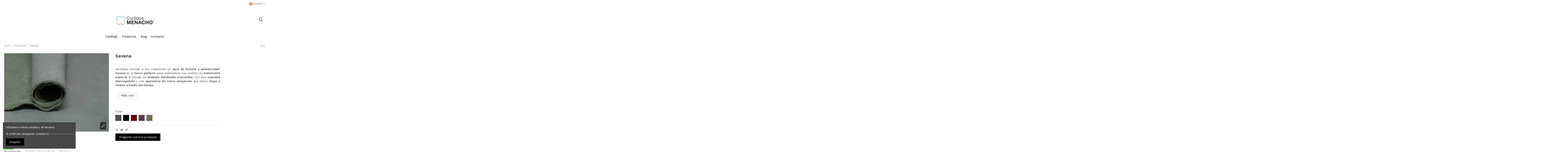

--- FILE ---
content_type: text/html; charset=utf-8
request_url: https://curtidosmenacho.com/es/productos/72-761-savana.html
body_size: 17627
content:
<!doctype html>
<html lang="es">

<head>
    
        
  <meta charset="utf-8">


  <meta http-equiv="x-ua-compatible" content="ie=edge">



<!-- Facebook Pixel Code -->
<script>
!function(f,b,e,v,n,t,s)
{if(f.fbq)return;n=f.fbq=function(){n.callMethod?
n.callMethod.apply(n,arguments):n.queue.push(arguments)};
if(!f._fbq)f._fbq=n;n.push=n;n.loaded=!0;n.version='2.0';
n.queue=[];t=b.createElement(e);t.async=!0;
t.src=v;s=b.getElementsByTagName(e)[0];
s.parentNode.insertBefore(t,s)}(window,document,'script',
'https://connect.facebook.net/en_US/fbevents.js');
 fbq('init', '189194206456575'); 
fbq('track', 'PageView');
</script>
<noscript>
 <img height="1" width="1" 
src="https://www.facebook.com/tr?id=189194206456575&ev=PageView
&noscript=1"/>
</noscript>
<!-- End Facebook Pixel Code -->


<meta name="facebook-domain-verification" content="etjjnivdo7nsck2b5ltu26w6edbcle" />






    <link rel="canonical" href="https://curtidosmenacho.com/es/productos/72-761-savana.html">

  <title>【 Cuero Savana 】▷ Compra Cuero envejecido</title>
  <meta name="description" content="lll➤ Cuero envejecido Savana, la piel de Ubrique con acabado bombeado y suavidad inigualable. ¡Dale un toque vintage a tus creaciones! Compra ahora. ✅">
  <meta name="keywords" content="">
    
    
  
  
  <!-- Google tag (gtag.js) -->
<script async src="https://www.googletagmanager.com/gtag/js?id=G-NXNC3VSF5S"></script>
<script>
  window.dataLayer = window.dataLayer || [];
  function gtag(){dataLayer.push(arguments);}
  gtag('js', new Date());

  gtag('config', 'G-NXNC3VSF5S');
</script>
  
  
 
<!-- Pinterest Tag -->
<script>
!function(e){if(!window.pintrk){window.pintrk = function () {
window.pintrk.queue.push(Array.prototype.slice.call(arguments))};var
  n=window.pintrk;n.queue=[],n.version="3.0";var
  t=document.createElement("script");t.async=!0,t.src=e;var
  r=document.getElementsByTagName("script")[0];
  r.parentNode.insertBefore(t,r)}}("https://s.pinimg.com/ct/core.js");
pintrk('load', '2612632766397', {em: '<user_email_address>'});
pintrk('page');
</script>
<noscript>
<img height="1" width="1" style="display:none;" alt=""
  src="https://ct.pinterest.com/v3/?event=init&tid=2612632766397&pd[em]=<hashed_email_address>&noscript=1" />
</noscript>
<!-- end Pinterest Tag -->


   



    <meta property="og:type" content="product">
    <meta property="og:url" content="https://curtidosmenacho.com/es/productos/72-761-savana.html">
    <meta property="og:title" content="【 Cuero Savana 】▷ Compra Cuero envejecido">
    <meta property="og:site_name" content="Curtidos Menacho">
    <meta property="og:description" content="lll➤ Cuero envejecido Savana, la piel de Ubrique con acabado bombeado y suavidad inigualable. ¡Dale un toque vintage a tus creaciones! Compra ahora. ✅">
    <meta property="og:image" content="https://curtidosmenacho.com/1514-thickbox_default/savana.jpg">





  


		    	<link rel="alternate" hreflang="fr" href="https://curtidosmenacho.com/fr/productos/72-savana.html" />
    	    	<link rel="alternate" hreflang="gb" href="https://curtidosmenacho.com/gb/productos/72-savana.html" />
    


      <meta name="viewport" content="initial-scale=1,user-scalable=no,maximum-scale=1,width=device-width">
  




  <link rel="icon" type="image/vnd.microsoft.icon" href="/img/favicon.ico?1562016476">
  <link rel="shortcut icon" type="image/x-icon" href="/img/favicon.ico?1562016476">
    


      <link href="https://fonts.googleapis.com/css?family=Karla:400,700" rel="stylesheet">
    



    <link rel="stylesheet" href="https://curtidosmenacho.com/themes/_libraries/font-awesome/css/font-awesome.min.css" type="text/css" media="all">
  <link rel="stylesheet" href="https://curtidosmenacho.com/themes/warehouse/assets/css/theme.css" type="text/css" media="all">
  <link rel="stylesheet" href="https://curtidosmenacho.com/modules/csoft_instagramfeeds/views/css/cs_instagram.css" type="text/css" media="all">
  <link rel="stylesheet" href="https://curtidosmenacho.com/modules/ets_superspeed//views/css/ets_superspeed.css" type="text/css" media="all">
  <link rel="stylesheet" href="https://curtidosmenacho.com/modules/revsliderprestashop/public/assets/fonts/pe-icon-7-stroke/css/pe-icon-7-stroke.css" type="text/css" media="all">
  <link rel="stylesheet" href="https://curtidosmenacho.com/modules/revsliderprestashop/public/assets/css/settings.css" type="text/css" media="all">
  <link rel="stylesheet" href="https://curtidosmenacho.com/modules/iqitcountdown/views/css/front.css" type="text/css" media="all">
  <link rel="stylesheet" href="https://curtidosmenacho.com/modules/aapfree/views/aapfree.css" type="text/css" media="all">
  <link rel="stylesheet" href="https://curtidosmenacho.com/modules/whatsapp//views/css/whatsapp.css" type="text/css" media="all">
  <link rel="stylesheet" href="https://curtidosmenacho.com/js/jquery/plugins/bxslider/jquery.bxslider.css" type="text/css" media="all">
  <link rel="stylesheet" href="https://curtidosmenacho.com/js/jquery/plugins/fancybox/jquery.fancybox.css" type="text/css" media="all">
  <link rel="stylesheet" href="https://curtidosmenacho.com/modules/ps_imageslider/css/homeslider.css" type="text/css" media="all">
  <link rel="stylesheet" href="https://curtidosmenacho.com/modules/iqitcookielaw/views/css/front.css" type="text/css" media="all">
  <link rel="stylesheet" href="https://curtidosmenacho.com/modules/iqitmegamenu/views/css/front.css" type="text/css" media="all">
  <link rel="stylesheet" href="https://curtidosmenacho.com/modules/iqitreviews/views/css/front.css" type="text/css" media="all">
  <link rel="stylesheet" href="https://curtidosmenacho.com/modules/iqitsizecharts/views/css/front.css" type="text/css" media="all">
  <link rel="stylesheet" href="https://curtidosmenacho.com/modules/iqitthemeeditor/views/css/custom_s_1.css" type="text/css" media="all">
  <link rel="stylesheet" href="https://curtidosmenacho.com/modules/iqitextendedproduct/views/css/front.css" type="text/css" media="all">
  <link rel="stylesheet" href="https://curtidosmenacho.com/modules/ph_simpleblog/views/css/ph_simpleblog-17.css" type="text/css" media="all">
  <link rel="stylesheet" href="https://curtidosmenacho.com/modules/ph_simpleblog/css/custom.css" type="text/css" media="all">
  <link rel="stylesheet" href="https://curtidosmenacho.com/modules/iqitsociallogin/views/css/front.css" type="text/css" media="all">
  <link rel="stylesheet" href="https://curtidosmenacho.com/modules/iqitelementor/views/css/frontend.min.css" type="text/css" media="all">
  <link rel="stylesheet" href="https://curtidosmenacho.com/modules/iqitcookielaw/views/css/custom_s_1.css" type="text/css" media="all">
  <link rel="stylesheet" href="https://curtidosmenacho.com/modules/iqitmegamenu/views/css/iqitmegamenu_s_1.css" type="text/css" media="all">
  <link rel="stylesheet" href="https://curtidosmenacho.com/themes/warehouse/assets/css/custom.css" type="text/css" media="all">




  

  <script type="text/javascript">
        var aapfree_aapfree_GDPR = 0;
        var aapfree_confirmation = "Su correo electr\u00f3nico ha sido enviado existosamente";
        var aapfree_frontcontroller = "https:\/\/curtidosmenacho.com\/es\/module\/aapfree\/question";
        var aapfree_id_lang = 1;
        var aapfree_missingFields = "No complet\u00f3 los campos obligatorios";
        var aapfree_problem = "Su correo electr\u00f3nico no pudo ser enviado. Verifique el nombre y la direcci\u00f3n de correo electr\u00f3nico y vuelva a intentarlo.";
        var aapfree_secureKey = "7b87fcdbb6f3ef35bb83268b5c3d0d98";
        var aapfree_title = "Question about product";
        var elementorFrontendConfig = {"isEditMode":"","stretchedSectionContainer":"","is_rtl":""};
        var iqitTheme = {"rm_sticky":"0","rm_breakpoint":0,"op_preloader":"0","cart_style":"floating","cart_confirmation":"modal","h_layout":"3","f_fixed":"","f_layout":"1","h_absolute":"0","h_sticky":"menu","hw_width":"inherit","h_search_type":"full","pl_lazyload":true,"pl_infinity":true,"pl_rollover":true,"pl_crsl_autoplay":false,"pl_slider_ld":5,"pl_slider_d":4,"pl_slider_t":3,"pl_slider_p":2,"pp_thumbs":"bottom","pp_zoom":"inner","pp_tabs":"tabha"};
        var iqitcountdown_days = "d.";
        var iqitfdc_from = 0;
        var iqitmegamenu = {"sticky":"false","containerSelector":"#wrapper > .container"};
        var iqitreviews = [];
        var prestashop = {"cart":{"products":[],"totals":{"total":{"type":"total","label":"Total","amount":0,"value":"0,00\u00a0\u20ac"},"total_including_tax":{"type":"total","label":"Total (impuestos incl.)","amount":0,"value":"0,00\u00a0\u20ac"},"total_excluding_tax":{"type":"total","label":"Total (impuestos excl.)","amount":0,"value":"0,00\u00a0\u20ac"}},"subtotals":{"products":{"type":"products","label":"Subtotal","amount":0,"value":"0,00\u00a0\u20ac"},"discounts":null,"shipping":{"type":"shipping","label":"Transporte","amount":0,"value":"Gratis"},"tax":null},"products_count":0,"summary_string":"0 art\u00edculos","vouchers":{"allowed":1,"added":[]},"discounts":[],"minimalPurchase":0,"minimalPurchaseRequired":""},"currency":{"name":"euro","iso_code":"EUR","iso_code_num":"978","sign":"\u20ac"},"customer":{"lastname":null,"firstname":null,"email":null,"birthday":null,"newsletter":null,"newsletter_date_add":null,"optin":null,"website":null,"company":null,"siret":null,"ape":null,"is_logged":false,"gender":{"type":null,"name":null},"addresses":[]},"language":{"name":"Espa\u00f1ol (Spanish)","iso_code":"es","locale":"es-ES","language_code":"es","is_rtl":"0","date_format_lite":"d\/m\/Y","date_format_full":"d\/m\/Y H:i:s","id":1},"page":{"title":"","canonical":null,"meta":{"title":"\u3010 Cuero Savana \u3011\u25b7 Compra Cuero envejecido","description":"lll\u27a4 Cuero envejecido Savana, la piel de Ubrique con acabado bombeado y suavidad inigualable. \u00a1Dale un toque vintage a tus creaciones! Compra ahora. \u2705","keywords":"","robots":"index"},"page_name":"product","body_classes":{"lang-es":true,"lang-rtl":false,"country-US":true,"currency-EUR":true,"layout-full-width":true,"page-product":true,"tax-display-disabled":true,"product-id-72":true,"product-Savana":true,"product-id-category-15":true,"product-id-manufacturer-0":true,"product-id-supplier-0":true},"admin_notifications":[]},"shop":{"name":"Curtidos Menacho","logo":"\/img\/curtidos-menacho-logo-1562016476.jpg","stores_icon":"\/img\/logo_stores.png","favicon":"\/img\/favicon.ico"},"urls":{"base_url":"https:\/\/curtidosmenacho.com\/","current_url":"https:\/\/curtidosmenacho.com\/es\/productos\/72-761-savana.html","shop_domain_url":"https:\/\/curtidosmenacho.com","img_ps_url":"https:\/\/curtidosmenacho.com\/img\/","img_cat_url":"https:\/\/curtidosmenacho.com\/img\/c\/","img_lang_url":"https:\/\/curtidosmenacho.com\/img\/l\/","img_prod_url":"https:\/\/curtidosmenacho.com\/img\/p\/","img_manu_url":"https:\/\/curtidosmenacho.com\/img\/m\/","img_sup_url":"https:\/\/curtidosmenacho.com\/img\/su\/","img_ship_url":"https:\/\/curtidosmenacho.com\/img\/s\/","img_store_url":"https:\/\/curtidosmenacho.com\/img\/st\/","img_col_url":"https:\/\/curtidosmenacho.com\/img\/co\/","img_url":"https:\/\/curtidosmenacho.com\/themes\/warehouse\/assets\/img\/","css_url":"https:\/\/curtidosmenacho.com\/themes\/warehouse\/assets\/css\/","js_url":"https:\/\/curtidosmenacho.com\/themes\/warehouse\/assets\/js\/","pic_url":"https:\/\/curtidosmenacho.com\/upload\/","pages":{"address":"https:\/\/curtidosmenacho.com\/es\/direccion","addresses":"https:\/\/curtidosmenacho.com\/es\/direcciones","authentication":"https:\/\/curtidosmenacho.com\/es\/iniciar-sesion","cart":"https:\/\/curtidosmenacho.com\/es\/carrito","category":"https:\/\/curtidosmenacho.com\/es\/index.php?controller=category","cms":"https:\/\/curtidosmenacho.com\/es\/index.php?controller=cms","contact":"https:\/\/curtidosmenacho.com\/es\/contactenos","discount":"https:\/\/curtidosmenacho.com\/es\/descuento","guest_tracking":"https:\/\/curtidosmenacho.com\/es\/seguimiento-pedido-invitado","history":"https:\/\/curtidosmenacho.com\/es\/historial-compra","identity":"https:\/\/curtidosmenacho.com\/es\/datos-personales","index":"https:\/\/curtidosmenacho.com\/es\/","my_account":"https:\/\/curtidosmenacho.com\/es\/mi-cuenta","order_confirmation":"https:\/\/curtidosmenacho.com\/es\/confirmacion-pedido","order_detail":"https:\/\/curtidosmenacho.com\/es\/index.php?controller=order-detail","order_follow":"https:\/\/curtidosmenacho.com\/es\/seguimiento-pedido","order":"https:\/\/curtidosmenacho.com\/es\/pedido","order_return":"https:\/\/curtidosmenacho.com\/es\/index.php?controller=order-return","order_slip":"https:\/\/curtidosmenacho.com\/es\/facturas-abono","pagenotfound":"https:\/\/curtidosmenacho.com\/es\/pagina-no-encontrada","password":"https:\/\/curtidosmenacho.com\/es\/recuperar-contrase\u00f1a","pdf_invoice":"https:\/\/curtidosmenacho.com\/es\/index.php?controller=pdf-invoice","pdf_order_return":"https:\/\/curtidosmenacho.com\/es\/index.php?controller=pdf-order-return","pdf_order_slip":"https:\/\/curtidosmenacho.com\/es\/index.php?controller=pdf-order-slip","prices_drop":"https:\/\/curtidosmenacho.com\/es\/productos-rebajados","product":"https:\/\/curtidosmenacho.com\/es\/index.php?controller=product","search":"https:\/\/curtidosmenacho.com\/es\/busqueda","sitemap":"https:\/\/curtidosmenacho.com\/es\/mapa del sitio","stores":"https:\/\/curtidosmenacho.com\/es\/tiendas","supplier":"https:\/\/curtidosmenacho.com\/es\/proveedor","register":"https:\/\/curtidosmenacho.com\/es\/iniciar-sesion?create_account=1","order_login":"https:\/\/curtidosmenacho.com\/es\/pedido?login=1"},"alternative_langs":{"es":"https:\/\/curtidosmenacho.com\/es\/productos\/72-savana.html","fr-fr":"https:\/\/curtidosmenacho.com\/fr\/productos\/72-savana.html","en-gb":"https:\/\/curtidosmenacho.com\/gb\/productos\/72-savana.html"},"theme_assets":"\/themes\/warehouse\/assets\/","actions":{"logout":"https:\/\/curtidosmenacho.com\/es\/?mylogout="},"no_picture_image":{"bySize":{"small_default":{"url":"https:\/\/curtidosmenacho.com\/img\/p\/es-default-small_default.jpg","width":98,"height":127},"cart_default":{"url":"https:\/\/curtidosmenacho.com\/img\/p\/es-default-cart_default.jpg","width":125,"height":162},"large_default":{"url":"https:\/\/curtidosmenacho.com\/img\/p\/es-default-large_default.jpg","width":500,"height":373},"home_default":{"url":"https:\/\/curtidosmenacho.com\/img\/p\/es-default-home_default.jpg","width":500,"height":500},"medium_default":{"url":"https:\/\/curtidosmenacho.com\/img\/p\/es-default-medium_default.jpg","width":452,"height":584},"thickbox_default":{"url":"https:\/\/curtidosmenacho.com\/img\/p\/es-default-thickbox_default.jpg","width":1100,"height":1422}},"small":{"url":"https:\/\/curtidosmenacho.com\/img\/p\/es-default-small_default.jpg","width":98,"height":127},"medium":{"url":"https:\/\/curtidosmenacho.com\/img\/p\/es-default-home_default.jpg","width":500,"height":500},"large":{"url":"https:\/\/curtidosmenacho.com\/img\/p\/es-default-thickbox_default.jpg","width":1100,"height":1422},"legend":""}},"configuration":{"display_taxes_label":false,"is_catalog":true,"show_prices":true,"opt_in":{"partner":true},"quantity_discount":{"type":"discount","label":"Descuento"},"voucher_enabled":1,"return_enabled":0},"field_required":[],"breadcrumb":{"links":[{"title":"Inicio","url":"https:\/\/curtidosmenacho.com\/es\/"},{"title":"Productos","url":"https:\/\/curtidosmenacho.com\/es\/productos-15"},{"title":"Savana","url":"https:\/\/curtidosmenacho.com\/es\/productos\/72-761-savana.html#\/color-gris"}],"count":3},"link":{"protocol_link":"https:\/\/","protocol_content":"https:\/\/"},"time":1768619504,"static_token":"26c54a05095fd57ee7ce7275efb2bae2","token":"f2df944bc4a0f64a84795e40eaa1d898"};
        var prestashopFacebookAjaxController = "https:\/\/curtidosmenacho.com\/es\/module\/ps_facebook\/Ajax";
        var slider_width = "170";
      </script>



  <script type="text/javascript">
var sp_link_base ='https://curtidosmenacho.com';
</script>

<script type="text/javascript">
function renderDataAjax(jsonData)
{
    for (var key in jsonData) {
	    if(key=='java_script')
        {
            $('body').append(jsonData[key]);
        }
        else
            if($('#ets_speed_dy_'+key).length)
              $('#ets_speed_dy_'+key).replaceWith(jsonData[key]);  
    }
    if($('#header .shopping_cart').length && $('#header .cart_block').length)
    {
        var shopping_cart = new HoverWatcher('#header .shopping_cart');
        var cart_block = new HoverWatcher('#header .cart_block');
        $("#header .shopping_cart a:first").live("hover",
            function(){
    			if (ajaxCart.nb_total_products > 0 || parseInt($('.ajax_cart_quantity').html()) > 0)
    				$("#header .cart_block").stop(true, true).slideDown(450);
    		},
    		function(){
    			setTimeout(function(){
    				if (!shopping_cart.isHoveringOver() && !cart_block.isHoveringOver())
    					$("#header .cart_block").stop(true, true).slideUp(450);
    			}, 200);
    		}
        );
    }
    if(jsonData['custom_js'])
        $('head').append('<script src="'+sp_link_base+'/modules/ets_superspeed/views/js/script_custom.js"></javascript');
}
</script>

<style>
.layered_filter_ul .radio,.layered_filter_ul .checkbox {
    display: inline-block;
}
.ets_speed_dynamic_hook .cart-products-count{
    display:none!important;
}
.ets_speed_dynamic_hook .ajax_cart_quantity ,.ets_speed_dynamic_hook .ajax_cart_product_txt,.ets_speed_dynamic_hook .ajax_cart_product_txt_s{
    display:none!important;
}
.ets_speed_dynamic_hook .shopping_cart > a:first-child:after {
    display:none!important;
}
</style>
<script type="text/javascript">
	(window.gaDevIds=window.gaDevIds||[]).push('d6YPbH');
	(function(i,s,o,g,r,a,m){i['GoogleAnalyticsObject']=r;i[r]=i[r]||function(){
	(i[r].q=i[r].q||[]).push(arguments)},i[r].l=1*new Date();a=s.createElement(o),
	m=s.getElementsByTagName(o)[0];a.async=1;a.src=g;m.parentNode.insertBefore(a,m)
	})(window,document,'script','https://www.google-analytics.com/analytics.js','ga');

            ga('create', 'UA-158721672-1', 'auto');
                        ga('send', 'pageview');
    
    ga('require', 'ec');
</script>

<script type="text/javascript">
            var _smartsupp = _smartsupp || {};
            _smartsupp.key = '2573bdfe698b4391b29d19faa4c6eabcb367d447';
_smartsupp.cookieDomain = '.curtidosmenacho.com';
_smartsupp.sitePlatform = 'Prestashop 1.7.5.2';
window.smartsupp||(function(d) {
                var s,c,o=smartsupp=function(){ o._.push(arguments)};o._=[];
                s=d.getElementsByTagName('script')[0];c=d.createElement('script');
                c.type='text/javascript';c.charset='utf-8';c.async=true;
                c.src='//www.smartsuppchat.com/loader.js';s.parentNode.insertBefore(c,s);
            })(document);
            </script><script type="text/javascript"></script>                <meta name="google-site-verification" content="r75k3r8mC4Q0elZOwn8l8SVbEGPkMT4GIos1gEDFBY0" />
    <!-- Facebook Pixel Code -->

<script>
    !function(f,b,e,v,n,t,s)
    {if(f.fbq)return;n=f.fbq=function(){n.callMethod? n.callMethod.apply(n,arguments):n.queue.push(arguments)};
    if(!f._fbq)f._fbq=n;n.push=n;n.loaded=!0;n.version='2.0';n.agent='plprestashop-download'; // n.agent to keep because of partnership
    n.queue=[];t=b.createElement(e);t.async=!0;
    t.src=v;s=b.getElementsByTagName(e)[0];
    s.parentNode.insertBefore(t,s)}(window, document,'script', 'https://connect.facebook.net/en_US/fbevents.js');

    // Allow third-party modules to disable Pixel
    fbq('consent', !!window.doNotConsentToPixel ? 'revoke' : 'grant');

            fbq('init', '189194206456575', {"ct":null,"country":null,"zp":null,"ph":null,"gender":null,"fn":null,"ln":null,"em":null,"bd":null,"st":null});
        
    fbq('track', 'PageView');
    var pixel_fc = "https://curtidosmenacho.com/es/module/ps_facebook/FrontAjaxPixel";
</script>

<noscript>
    <img height="1" width="1" style="display:none" src="https://www.facebook.com/tr?id=189194206456575&ev=PageView&noscript=1"/>
</noscript>

<!-- End Facebook Pixel Code -->

<!-- Set Facebook Pixel Product Export -->
        <meta property="og:type" content="product">
      <meta property="og:url" content="https://curtidosmenacho.com/es/productos/72-761-savana.html">
      <meta property="og:title" content="【 Cuero Savana 】▷ Compra Cuero envejecido">
      <meta property="og:site_name" content="Curtidos Menacho">
      <meta property="og:description" content="lll➤ Cuero envejecido Savana, la piel de Ubrique con acabado bombeado y suavidad inigualable. ¡Dale un toque vintage a tus creaciones! Compra ahora. ✅">
      <meta property="og:image" content="https://curtidosmenacho.com/1514-thickbox_default/savana.jpg">
                        <meta property="og:availability" content="out of stock">
      <meta property="product:condition" content="new">
      <meta property="product:retailer_item_id" content="72-761">
      <meta property="product:item_group_id" content="72">
      <meta property="product:category" content=""/>
  <!-- END OF Set Facebook Pixel Product Export -->

    
        <script>
            fbq(
                'track',
                'ViewContent',
                {"currency":"eur","content_ids":["72-761"],"contents":[{"id":"72-761","title":"Savana","category":"Inicio > Productos","item_price":0,"brand":null}],"content_type":"product","value":0},
                {"eventID":"ViewContent_1768619504_696afdf0339e31.09151864"}
            );
        </script>
    




    
    <meta property="product:pretax_price:amount" content="0">
    <meta property="product:pretax_price:currency" content="EUR">
    <meta property="product:price:amount" content="0">
    <meta property="product:price:currency" content="EUR">
    
    

    </head>

<body id="product" class="lang-es country-us currency-eur layout-full-width page-product tax-display-disabled product-id-72 product-savana product-id-category-15 product-id-manufacturer-0 product-id-supplier-0 body-desktop-header-style-w-3">


    


<main id="main-page-content"  >
    
            

    <header id="header" class="desktop-header-style-w-3">
        
            
  <div class="header-banner">
    
  </div>




            <nav class="header-nav">
        <div class="container">
    
        <div class="row justify-content-between">
            <div class="col col-auto col-md left-nav">
                                            <div class="block-iqitlinksmanager block-iqitlinksmanager-2 block-links-inline d-inline-block">
            <ul>
                            </ul>
        </div>
    
            </div>
            <div class="col col-auto center-nav text-center">
                
             </div>
            <div class="col col-auto col-md right-nav text-right">
                

<div id="language_selector" class="d-inline-block">
    <div class="language-selector-wrapper d-inline-block">
        <div class="language-selector dropdown js-dropdown">
            <a class="expand-more" data-toggle="dropdown" data-iso-code="es"><img src="https://curtidosmenacho.com/img/l/1.jpg" alt="Español" class="img-fluid lang-flag" /> Español <i class="fa fa-angle-down" aria-hidden="true"></i></a>
            <div class="dropdown-menu">
                <ul>
                                            <li  class="current" >
                            <a href="https://curtidosmenacho.com/es/productos/72-savana.html" rel="alternate" hreflang="es"
                               class="dropdown-item"><img src="https://curtidosmenacho.com/img/l/1.jpg" alt="Español" class="img-fluid lang-flag"  data-iso-code="es"/> Español</a>
                        </li>
                                            <li >
                            <a href="https://curtidosmenacho.com/fr/productos/72-savana.html" rel="alternate" hreflang="fr"
                               class="dropdown-item"><img src="https://curtidosmenacho.com/img/l/5.jpg" alt="Français" class="img-fluid lang-flag"  data-iso-code="fr"/> Français</a>
                        </li>
                                            <li >
                            <a href="https://curtidosmenacho.com/gb/productos/72-savana.html" rel="alternate" hreflang="gb"
                               class="dropdown-item"><img src="https://curtidosmenacho.com/img/l/6.jpg" alt="English GB" class="img-fluid lang-flag"  data-iso-code="gb"/> English GB</a>
                        </li>
                                    </ul>
            </div>
        </div>
    </div>
</div>

             </div>
        </div>

                        </div>
            </nav>
        



<div id="desktop-header" class="desktop-header-style-3">
            
<div class="header-top">
    <div id="desktop-header-container" class="container">
        <div class="row align-items-center">
                            <div class="col col-header-left">
                                        
                </div>
                <div class="col col-header-center text-center">
                    <div id="desktop_logo">
                        <a href="https://curtidosmenacho.com/">
                            <img class="logo img-fluid"
                                 src="/img/curtidos-menacho-logo-1562016476.jpg"                                  alt="Curtidos Menacho">
                        </a>
                    </div>
                    
                </div>
                        <div class="col  col-header-right">
                <div class="row no-gutters justify-content-end">
                                            <div id="header-search-btn" class="col col-auto header-btn-w header-search-btn-w">
    <a data-toggle="dropdown" id="header-search-btn-drop"  class="header-btn header-search-btn" data-display="static">
        <i class="fa fa-search fa-fw icon" aria-hidden="true"></i>
        <span class="title">Buscar</span>
    </a>
        <div class="dropdown-menu-custom  dropdown-menu">
        <div class="dropdown-content modal-backdrop fullscreen-search">
            
<!-- Block search module TOP -->
<div id="search_widget" class="search-widget" data-search-controller-url="//curtidosmenacho.com/es/busqueda?order=product.position.desc">
    <form method="get" action="//curtidosmenacho.com/es/busqueda?order=product.position.desc">
        <input type="hidden" name="controller" value="search">
        <div class="input-group">
            <input type="hidden" name="order" value="product.position.desc" />
            <input type="text" name="s" value="" data-all-text="Mostrar todos los resultados"
                   placeholder="Buscar..." class="form-control form-search-control" />
            <button type="submit" class="search-btn">
                <i class="fa fa-search"></i>
            </button>
        </div>
    </form>
</div>
<!-- /Block search module TOP -->

            <div id="fullscreen-search-backdrop"></div>
        </div>
    </div>
    </div>
                    
                    
                                            <div id="header-user-btn" class="col col-auto header-btn-w header-user-btn-w">
            <a href="https://curtidosmenacho.com/es/mi-cuenta"
           title="Acceda a su cuenta de cliente"
           rel="nofollow" class="header-btn header-user-btn">
            <i class="fa fa-user fa-fw icon" aria-hidden="true"></i>
            <span class="title">Iniciar sesión</span>
        </a>
    </div>
                                        

                    

                                    </div>
                
            </div>
            <div class="col-12">
                <div class="row">
                    
<div class="menu">
    
  
</div>

                </div>
            </div>
        </div>
    </div>
</div>
<div class="container iqit-megamenu-container">	<div id="iqitmegamenu-wrapper" class="iqitmegamenu-wrapper iqitmegamenu-all">
		<div class="container container-iqitmegamenu">
		<div id="iqitmegamenu-horizontal" class="iqitmegamenu  clearfix" role="navigation">

								
				<nav id="cbp-hrmenu" class="cbp-hrmenu cbp-horizontal cbp-hrsub-narrow">
					<ul>
												<li id="cbp-hrmenu-tab-7" class="cbp-hrmenu-tab cbp-hrmenu-tab-7 ">
	<a href="https://curtidosmenacho.com/es/content/Catalogo-7" class="nav-link" >

								<span class="cbp-tab-title">
								Catálogo</span>
														</a>
													</li>
												<li id="cbp-hrmenu-tab-3" class="cbp-hrmenu-tab cbp-hrmenu-tab-3 ">
	<a href="https://curtidosmenacho.com/es/content/productos-6" class="nav-link" >

								<span class="cbp-tab-title">
								Productos</span>
														</a>
													</li>
												<li id="cbp-hrmenu-tab-9" class="cbp-hrmenu-tab cbp-hrmenu-tab-9 ">
	<a href="https://curtidosmenacho.com/blog" class="nav-link" >

								<span class="cbp-tab-title">
								Blog</span>
														</a>
													</li>
												<li id="cbp-hrmenu-tab-5" class="cbp-hrmenu-tab cbp-hrmenu-tab-5 ">
	<a href="https://curtidosmenacho.com/contactenos" class="nav-link" >

								<span class="cbp-tab-title">
								Contacto</span>
														</a>
													</li>
											</ul>
				</nav>
		</div>
		</div>
		<div id="sticky-cart-wrapper"></div>
	</div>

<div id="_desktop_iqitmegamenu-mobile">
	<ul id="iqitmegamenu-mobile">
		



	
	<li><a href="https://curtidosmenacho.com/es/">Inicio</a></li><li><a href="https://curtidosmenacho.com/es/content/Catalogo-7">Catálogo</a></li><li><a href="https://curtidosmenacho.com/es/content/productos-6">Productos</a></li><li><a href="https://curtidosmenacho.com/es/blog/">Blog</a></li><li><a href="https://curtidosmenacho.com/es/contactenos">Contacto</a></li>
	</ul>
</div>
</div>


    </div>



    <div id="mobile-header" class="mobile-header-style-1">
                    <div id="mobile-header-sticky">
    <div class="container">
        <div class="mobile-main-bar">
            <div class="row no-gutters align-items-center row-mobile-header">
                <div class="col col-auto col-mobile-btn col-mobile-btn-menu col-mobile-menu-dropdown">
                    <a class="m-nav-btn" data-toggle="dropdown" data-display="static"><i class="fa fa-bars" aria-hidden="true"></i>
                        <span>Menú</span></a>
                    <div id="_mobile_iqitmegamenu-mobile" class="dropdown-menu-custom dropdown-menu"></div>
                </div>
                <div id="mobile-btn-search" class="col col-auto col-mobile-btn col-mobile-btn-search">
                    <a class="m-nav-btn" data-toggle="dropdown" data-display="static"><i class="fa fa-search" aria-hidden="true"></i>
                        <span>Buscar</span></a>
                    <div id="search-widget-mobile" class="dropdown-content dropdown-menu dropdown-mobile search-widget">
                        <form method="get" action="https://curtidosmenacho.com/es/busqueda">
                            <input type="hidden" name="controller" value="search">
                            <div class="input-group">
                                <input type="text" name="s" value=""
                                       placeholder="Buscar" data-all-text="Show all results" class="form-control form-search-control">
                                <button type="submit" class="search-btn">
                                    <i class="fa fa-search"></i>
                                </button>
                            </div>
                        </form>
                    </div>
                </div>
                <div class="col col-mobile-logo text-center">
                    <a href="https://curtidosmenacho.com/">
                        <img class="logo img-fluid"
                             src="/img/curtidos-menacho-logo-1562016476.jpg"                              alt="Curtidos Menacho">
                    </a>
                </div>
                <div class="col col-auto col-mobile-btn col-mobile-btn-account">
                    <a href="https://curtidosmenacho.com/es/mi-cuenta" class="m-nav-btn"><i class="fa fa-user" aria-hidden="true"></i>
                        <span>Iniciar sesión</span></a>
                </div>
                
                            </div>
        </div>
    </div>
</div>


            </div>

        
    </header>

    <section id="wrapper">
        
        

<div class="container">
<nav data-depth="3" class="breadcrumb">
                <div class="row align-items-center">
                <div class="col">
                    <ol itemscope itemtype="https://schema.org/BreadcrumbList">
                        
                                                            
                                    <li itemprop="itemListElement" itemscope
                                        itemtype="http://schema.org/ListItem">
                                        <a  itemtype="http://schema.org/Thing"
                                            itemprop="item" href="https://curtidosmenacho.com/es/" >
                                            <span itemprop="name">Inicio</span>
                                        </a>
                                        <meta itemprop="position" content="1">
                                    </li>
                                
                                                            
                                    <li itemprop="itemListElement" itemscope
                                        itemtype="http://schema.org/ListItem">
                                        <a  itemtype="http://schema.org/Thing"
                                            itemprop="item" href="https://curtidosmenacho.com/es/productos-15" >
                                            <span itemprop="name">Productos</span>
                                        </a>
                                        <meta itemprop="position" content="2">
                                    </li>
                                
                                                            
                                    <li itemprop="itemListElement" itemscope
                                        itemtype="http://schema.org/ListItem">
                                        <a  itemtype="http://schema.org/Thing"
                                            itemprop="item" href="https://curtidosmenacho.com/es/productos/72-761-savana.html#/color-gris" >
                                            <span itemprop="name">Savana</span>
                                        </a>
                                        <meta itemprop="position" content="3">
                                    </li>
                                
                                                    
                    </ol>
                </div>
                <div class="col col-auto"> <div id="iqitproductsnav">
            <a href="https://curtidosmenacho.com/es/productos/73-730-montblanc.html#/color-book" title="Previous product">
            <i class="fa fa-angle-left" aria-hidden="true"></i>
        </a>
                <a href="https://curtidosmenacho.com/es/productos/68-783-nubuck.html#/grosor-14_16/color-fuchsia" title="Next product">
            <i class="fa fa-angle-right" aria-hidden="true"></i>
        </a>
    </div>
</div>
            </div>
            </nav>
</div>
        <div id="inner-wrapper" class="container">
            
            
                
<aside id="notifications">
    
    
    
    </aside>
            

            

                
    <div id="content-wrapper">
        
        
    <section id="main">
        <div id="product-preloader"><i class="fa fa-circle-o-notch fa-spin"></i></div>
        <div id="main-product-wrapper" itemscope itemtype="https://schema.org/Product">
        <meta itemprop="url" content="https://curtidosmenacho.com/es/productos/72-761-savana.html#/5-color-gris">

        <div class="row product-info-row">
            <div class="col-md-5 col-product-image">
                
                    <section class="page-content" id="content">
                        

                            
                                <div class="images-container images-container-bottom">
            
    <div class="product-cover">

        
            <ul class="product-flags">
                            </ul>
        

        <a class="expander" data-toggle="modal" data-target="#product-modal"><span><i class="fa fa-expand" aria-hidden="true"></i></span></a>        <div id="product-images-large" class="product-images-large slick-slider">
                                                <div>
                        <div class="easyzoom easyzoom-product">
                            <a href="https://curtidosmenacho.com/1514-thickbox_default/savana.jpg" class="js-easyzoom-trigger"></a>
                        </div>
                        <img
                                 src="https://curtidosmenacho.com/1514-large_default/savana.jpg"                                data-image-large-src="https://curtidosmenacho.com/1514-thickbox_default/savana.jpg"
                                alt="CUERO Savana cuero envejecido piel de ubrique"
                                title="CUERO Savana cuero envejecido piel de ubrique"
                                itemprop="image"
                                content="https://curtidosmenacho.com/1514-large_default/savana.jpg"
                                width="500"
                                height="373"
                                class="img-fluid"
                        >
                    </div>
                                    </div>
    </div>

        

    
     </div>
                            

                            
                                <div class="after-cover-tumbnails text-center">






</div>
                            

                        
                    </section>
                
            </div>
            
            <div class="col-md-5 col-product-info">
                
                    <div class="product_header_container clearfix">

                        
                                                    

                        
                        <h1 class="h1 page-title" itemprop="name"><span>Savana</span></h1>
                    
                        
                                                                                

                    
                        


    <div class="product-prices">

        
                                            

        
            

        


            </div>






                    
                    </div>
                

                <div class="product-information">
                    
                        <div id="product-description-short-72"
                             itemprop="description" class="rte-content"><p style="text-align: justify;"><span style="color: #4a4a4a;">¿Anhelas infundir a tus creaciones un <strong>aura de historia y autenticidad</strong>? <strong>Savana</strong> es el <strong>lienzo perfecto</strong> para materializar tus sueños. Su <strong>tratamiento especial</strong> le otorga un <strong>acabado bombeado irresistible</strong>, con una <strong>suavidad aterciopelada</strong> y una <strong>apariencia de cuero envejecido</strong> que evoca <strong>viajes y relatos a través del tiempo</strong>.⠀</span></p>
<div class="elementor-section elementor-element elementor-element-5dwdda2 elementor-top-section elementor-section-boxed elementor-section-height-default elementor-section-height-default" data-element_type="section" style="box-sizing: border-box; position: relative; backface-visibility: hidden; color: #777777; font-family: Karla, sans-serif; font-size: 14px;">
<div class="elementor-container elementor-column-gap-default" style="box-sizing: border-box; display: flex; margin-right: auto; margin-left: auto; position: relative; max-width: 1270px;">
<div class="elementor-row" style="box-sizing: border-box; width: 1240px; display: flex;">
<div class="elementor-column elementor-element elementor-element-rp9tc3c elementor-col-50 elementor-top-column" data-element_type="column" style="box-sizing: border-box; position: relative; min-height: 1px; display: flex; width: 743.516px;">
<div class="elementor-column-wrap elementor-element-populated" style="box-sizing: border-box; width: 743.516px; display: flex; padding: 10px;">
<div class="elementor-widget-wrap" style="box-sizing: border-box; position: relative; width: 723.516px;">
<div class="elementor-widget elementor-element elementor-element-jisncs0 elementor-widget-button" data-element_type="button" style="box-sizing: border-box; position: relative;">
<div class="elementor-widget-container" style="box-sizing: border-box;">
<div class="elementor-button-wrapper" style="box-sizing: border-box;"><a href="https://curtidosmenacho.com/img/cms/SAVANA%20carta%20web.jpg" class="elementor-button-link elementor-button btn elementor-size-medium btn-secondary btn-traditional" style="box-sizing: border-box; color: #333333; text-decoration-line: none; background: #f8f8f8; transition: all 0.5s ease 0s; display: inline-block; text-align: center; vertical-align: middle; user-select: none; border: 1px none #f0f0f0; padding: 0.5rem 1.25rem; font-size: 15px; line-height: 1.5; border-radius: 0px; cursor: pointer; box-shadow: none;"><span class="elementor-button-content-wrapper" style="box-sizing: border-box;"><span class="elementor-button-text" style="box-sizing: border-box; display: inline-block;">Más info</span></span></a></div>
</div>
</div>
</div>
</div>
</div>
</div>
</div>
</div>
<div class="elementor-section elementor-element elementor-element-ck9mk0e elementor-top-section elementor-section-boxed elementor-section-height-default elementor-section-height-default" data-element_type="section" style="box-sizing: border-box; position: relative; backface-visibility: hidden; color: #777777; font-family: Karla, sans-serif; font-size: 14px;">
<div class="elementor-container elementor-column-gap-default" style="box-sizing: border-box; display: flex; margin-right: auto; margin-left: auto; position: relative; max-width: 1270px;">
<div class="elementor-row" style="box-sizing: border-box; width: 1240px; display: flex;">
<div class="elementor-column elementor-element elementor-element-b3h53r1 elementor-col-25 elementor-top-column" data-element_type="column" style="box-sizing: border-box; position: relative; min-height: 1px; display: flex; width: 310px;">
<div class="elementor-column-wrap elementor-element-populated" style="box-sizing: border-box; width: 310px; display: flex; padding: 10px;">
<div class="elementor-widget-wrap" style="box-sizing: border-box; position: relative; width: 290px;">
<div class="elementor-widget elementor-element elementor-element-ki2vts1 elementor-widget-image" data-element_type="image" style="box-sizing: border-box; position: relative; text-align: center;">
<div class="elementor-widget-container" style="box-sizing: border-box;"></div>
</div>
</div>
</div>
</div>
</div>
</div>
</div></div>
                    

                    
                    <div class="product-actions">
                        
                            <form action="https://curtidosmenacho.com/es/carrito" method="post" id="add-to-cart-or-refresh">
                                <input type="hidden" name="token" value="26c54a05095fd57ee7ce7275efb2bae2">
                                <input type="hidden" name="id_product" value="72"
                                       id="product_page_product_id">
                                <input type="hidden" name="id_customization" value="0"
                                       id="product_customization_id">

                                
                                    
                                    <div class="product-variants">
                    <div class="clearfix product-variants-item">
            <span class="form-control-label">Color</span>
                            <ul id="group_2">
                                            <li class="float-left input-container" data-toggle="tooltip" data-animation="false" data-placement="top" data-container= ".product-variants" title="Gris">
                            <input class="input-color" type="radio" data-product-attribute="2"
                                   name="group[2]"
                                   value="5" checked="checked">
                            <span
                                    class="color"
                                    style="background-color: #4f4f4f"                                                                 ><span class="sr-only">Gris</span></span>
                        </li>
                                            <li class="float-left input-container" data-toggle="tooltip" data-animation="false" data-placement="top" data-container= ".product-variants" title="Negro">
                            <input class="input-color" type="radio" data-product-attribute="2"
                                   name="group[2]"
                                   value="11">
                            <span
                                    class="color"
                                    style="background-color: #000000"                                                                 ><span class="sr-only">Negro</span></span>
                        </li>
                                            <li class="float-left input-container" data-toggle="tooltip" data-animation="false" data-placement="top" data-container= ".product-variants" title="Burdeos">
                            <input class="input-color" type="radio" data-product-attribute="2"
                                   name="group[2]"
                                   value="47">
                            <span
                                    class="color"
                                    style="background-color: #660400"                                                                 ><span class="sr-only">Burdeos</span></span>
                        </li>
                                            <li class="float-left input-container" data-toggle="tooltip" data-animation="false" data-placement="top" data-container= ".product-variants" title="Land">
                            <input class="input-color" type="radio" data-product-attribute="2"
                                   name="group[2]"
                                   value="209">
                            <span
                                                                        class="color texture" style="background-image: url(/img/co/209.jpg)"                             ><span class="sr-only">Land</span></span>
                        </li>
                                            <li class="float-left input-container" data-toggle="tooltip" data-animation="false" data-placement="top" data-container= ".product-variants" title="Romanche">
                            <input class="input-color" type="radio" data-product-attribute="2"
                                   name="group[2]"
                                   value="210">
                            <span
                                                                        class="color texture" style="background-image: url(/img/co/210.jpg)"                             ><span class="sr-only">Romanche</span></span>
                        </li>
                                    </ul>
                    </div>
            </div>
                                

                                
                                                                    

                                
                                    <div class="product-add-to-cart pt-3">

    </div>
                                

                                
                                                                    

                                
                                    <div class="product-additional-info">
  
      <div class="social-sharing">
      <ul>
                  <li class="facebook">
            <a href="http://www.facebook.com/sharer.php?u=https://curtidosmenacho.com/es/productos/72-savana.html" title="Compartir" target="_blank" rel="noopener noreferrer">
                              <i class="fa fa-facebook" aria-hidden="true"></i>
                          </a>
          </li>
                  <li class="twitter">
            <a href="https://twitter.com/intent/tweet?text=Savana https://curtidosmenacho.com/es/productos/72-savana.html" title="Tuitear" target="_blank" rel="noopener noreferrer">
                              <i class="fa fa-twitter" aria-hidden="true"></i>
                          </a>
          </li>
                  <li class="pinterest">
            <a href="http://www.pinterest.com/pin/create/button/?media=https://curtidosmenacho.com/1576/savana.jpg&amp;url=https://curtidosmenacho.com/es/productos/72-savana.html" title="Pinterest" target="_blank" rel="noopener noreferrer">
                              <i class="fa fa-pinterest-p" aria-hidden="true"></i>
                          </a>
          </li>
              </ul>
    </div>
  


<a id="send_aap_button" class="btn btn-primary" href="#send_AAP_form">
    <i class="material-icons">help_outline</i>Pregunte sobre el producto
</a>

<div style="display: none;">
    <div id="send_AAP_form" class="card">
        <div class="card-block">
            <div class="product clearfix col-lg-12">
                <img src="https://curtidosmenacho.com/1576-home_default/savana.jpg" alt="Savana"/>
                <div class="product_desc">
                    <p class="product_name"><strong>Savana</strong></p>
                    <p style="text-align: justify;"><span style="color: #4a4a4a;">¿Anhelas infundir a tus creaciones un <strong>aura de historia y autenticidad</strong>? <strong>Savana</strong> es el <strong>lienzo perfecto</strong> para materializar tus sueños. Su <strong>tratamiento especial</strong> le otorga un <strong>acabado bombeado irresistible</strong>, con una <strong>suavidad aterciopelada</strong> y una <strong>apariencia de cuero envejecido</strong> que evoca <strong>viajes y relatos a través del tiempo</strong>.⠀</span></p>
<div class="elementor-section elementor-element elementor-element-5dwdda2 elementor-top-section elementor-section-boxed elementor-section-height-default elementor-section-height-default" data-element_type="section" style="box-sizing: border-box; position: relative; backface-visibility: hidden; color: #777777; font-family: Karla, sans-serif; font-size: 14px;">
<div class="elementor-container elementor-column-gap-default" style="box-sizing: border-box; display: flex; margin-right: auto; margin-left: auto; position: relative; max-width: 1270px;">
<div class="elementor-row" style="box-sizing: border-box; width: 1240px; display: flex;">
<div class="elementor-column elementor-element elementor-element-rp9tc3c elementor-col-50 elementor-top-column" data-element_type="column" style="box-sizing: border-box; position: relative; min-height: 1px; display: flex; width: 743.516px;">
<div class="elementor-column-wrap elementor-element-populated" style="box-sizing: border-box; width: 743.516px; display: flex; padding: 10px;">
<div class="elementor-widget-wrap" style="box-sizing: border-box; position: relative; width: 723.516px;">
<div class="elementor-widget elementor-element elementor-element-jisncs0 elementor-widget-button" data-element_type="button" style="box-sizing: border-box; position: relative;">
<div class="elementor-widget-container" style="box-sizing: border-box;">
<div class="elementor-button-wrapper" style="box-sizing: border-box;"><a href="https://curtidosmenacho.com/img/cms/SAVANA%20carta%20web.jpg" class="elementor-button-link elementor-button btn elementor-size-medium btn-secondary btn-traditional" style="box-sizing: border-box; color: #333333; text-decoration-line: none; background: #f8f8f8; transition: all 0.5s ease 0s; display: inline-block; text-align: center; vertical-align: middle; user-select: none; border: 1px none #f0f0f0; padding: 0.5rem 1.25rem; font-size: 15px; line-height: 1.5; border-radius: 0px; cursor: pointer; box-shadow: none;"><span class="elementor-button-content-wrapper" style="box-sizing: border-box;"><span class="elementor-button-text" style="box-sizing: border-box; display: inline-block;">Más info</span></span></a></div>
</div>
</div>
</div>
</div>
</div>
</div>
</div>
</div>
<div class="elementor-section elementor-element elementor-element-ck9mk0e elementor-top-section elementor-section-boxed elementor-section-height-default elementor-section-height-default" data-element_type="section" style="box-sizing: border-box; position: relative; backface-visibility: hidden; color: #777777; font-family: Karla, sans-serif; font-size: 14px;">
<div class="elementor-container elementor-column-gap-default" style="box-sizing: border-box; display: flex; margin-right: auto; margin-left: auto; position: relative; max-width: 1270px;">
<div class="elementor-row" style="box-sizing: border-box; width: 1240px; display: flex;">
<div class="elementor-column elementor-element elementor-element-b3h53r1 elementor-col-25 elementor-top-column" data-element_type="column" style="box-sizing: border-box; position: relative; min-height: 1px; display: flex; width: 310px;">
<div class="elementor-column-wrap elementor-element-populated" style="box-sizing: border-box; width: 310px; display: flex; padding: 10px;">
<div class="elementor-widget-wrap" style="box-sizing: border-box; position: relative; width: 290px;">
<div class="elementor-widget elementor-element elementor-element-ki2vts1 elementor-widget-image" data-element_type="image" style="box-sizing: border-box; position: relative; text-align: center;">
<div class="elementor-widget-container" style="box-sizing: border-box;"></div>
</div>
</div>
</div>
</div>
</div>
</div>
</div>
                </div>
            </div>

            <div class="col-lg-6">
                <fieldset class="form-group">
                    <label class="form-control-label" for="question">Su pregunta</label>
                    <textarea name="aapfree_question" id="aapfree_question" class="form-control"></textarea>
                </fieldset>
            </div>

            <div class="send_AAP_form_content col-lg-6" id="send_AAP_form_content">
                <div id="send_AAP_form_error" class="alert alert-danger" style="display:none;"></div>
                <div class="form_container">
                                            <fieldset class="form-group">
                            <label class="form-control-label" for="author">Su nombre</label>
                            <input id="aapfree_author" name="aapfree_author" type="text" value="" class="form-control"/>
                        </fieldset>
                                                                <fieldset class="form-group">
                            <label class="form-control-label" for="aapfree_email">Su correo</label>
                            <input id="aapfree_email" name="aapfree_email" type="text" value="" class="form-control"/>
                        </fieldset>
                                        <fieldset class="form-group">
                        <label class="form-control-label" for="author">Número de teléfono	</label>
                        <input id="aapfree_phone" name="aapfree_phone" type="text" value="" class="form-control"/>
                    </fieldset>
                </div>
            </div>
            <div class="col-lg-12 send_AAP_form_content_button">
                <p class="submit pull-right">
                     &nbsp;
                    <input  id="sendAAPEmail" class="btn btn-primary " name="sendAAPEmail" type="submit" value="Enviar"/>
                    <input id="id_product_send" name="id_product" type="hidden" value="72"/>
                </p>
            </div>
        </div>
    </div>
</div>
</div>
                                

                                
                            </form>
                        

                        
                            <div class="additional_button">
    

</div>
    <script type="text/javascript" src="//s7.addthis.com/js/300/addthis_widget.js#pubid=ra-50d44b832bee7204"></script>

                        

                    </div>
                </div>
            </div>

                        <div class="col-md-2 sidebar product-sidebar">

                                    
                                            
                
                

            </div>
            
        </div>

                    

    <div class="tabs product-tabs">
        <ul id="product-infos-tabs" class="nav nav-tabs">
                            <li class="nav-item">
                    <a class="nav-link active" data-toggle="tab"
                       href="#description">
                        Descripción
                    </a>
                </li>
                        <li class="nav-item">
                <a class="nav-link" data-toggle="tab"
                   href="#product-details-tab">
                    Detalles del producto
                </a>
            </li>
            
            
            
                            <li class="nav-item">
                    <a class="nav-link" data-toggle="tab"
                       href="#extra-0">Reviews</a>
                </li>
                    </ul>

        <div id="product-infos-tabs-content"  class="tab-content">
            <div class="tab-pane in active" id="description">
                
                    <div class="product-description">
                        <div class="rte-content"><h2 style="text-align: center;"><span style="color: #4a4a4a;"><strong>Savana: Piel Envejecida con Alma de Ubrique</strong></span></h2>
<p style="text-align: justify;"></p>
<h3 style="text-align: justify;"><span style="color: #4a4a4a;"><strong>Colores Disponibles:</strong></span></h3>
<ul style="text-align: justify;">
<li><span style="color: #4a4a4a;">Gris</span></li>
<li><span style="color: #4a4a4a;">Negro</span></li>
<li><span style="color: #4a4a4a;">Burdeos</span></li>
<li><span style="color: #4a4a4a;">Land</span></li>
<li><span style="color: #4a4a4a;">Romanche</span></li>
</ul>
<h3 style="text-align: justify;"><span style="color: #4a4a4a;"><strong>Características que Enamoran:</strong></span></h3>
<ul style="text-align: justify;">
<li><span style="color: #4a4a4a;"><strong>Acabado Bombeado:</strong> Olvida lo ordinario y déjate seducir por la <strong>textura suave y cálida</strong> de nuestro cuero envejecido. Un acabado bombeado que cautiva tanto al tacto como a la vista, creando un <strong>aura de misterio y distinción</strong>.</span></li>
<li><span style="color: #4a4a4a;"><strong>Suavidad Inigualable:</strong> <strong>Savana, la piel de Ubrique</strong>, te invita a explorar un universo de posibilidades. Su <strong>textura suave y delicada</strong> te permite trabajar con facilidad y crear piezas con un <strong>acabado impecable</strong>.</span></li>
<li><span style="color: #4a4a4a;"><strong>Aspecto Vintage:</strong> Más que un material, el <strong>cuero envejecido Savana</strong> es una <strong>experiencia sensorial</strong>. Un viaje en el tiempo que transforma tus obras en <strong>objetos únicos</strong>, capaces de <strong>narrar historias y despertar emociones</strong>.</span></li>
<li><span style="color: #4a4a4a;"><strong>Piel de Ubrique:</strong> Savana se enorgullece de utilizar la <strong>piel de Ubrique</strong>, reconocida a nivel mundial por su <strong>calidad excepcional</strong> y su <strong>elaboración artesanal</strong>.</span></li>
</ul>
<h3 style="text-align: justify;"><span style="color: #4a4a4a;"><strong>Aplicaciones Ilimitadas:</strong></span></h3>
<p style="text-align: justify;"><span style="color: #4a4a4a;">El cuero envejecido Savana es una <strong>piel versátil</strong> que se adapta a una amplia gama de aplicaciones. Puedes utilizarlo para crear <strong>bolsos y carteras, artesanías de cuero</strong>, o cualquier otra creación que desee un <strong>toque vintage y distintivo</strong>.</span></p>
<h3 style="text-align: justify;"><span style="color: #4a4a4a;"><strong>Curtidos Menacho: Tu Destino para el Cuero de Ubrique</strong></span></h3>
<p style="text-align: justify;"><span style="color: #4a4a4a;">En <strong>Curtidos Menacho</strong>, tu <strong>tienda de <a title="pieles para artesanos" href="https://curtidosmenacho.com/es/" target="_blank" rel="noopener"><span style="color: #4a4a4a;">venta de cuero</span></a> ideal</strong>, somos <strong>expertos en piel de Ubrique</strong>, la cuna de la marroquinería española. Te ofrecemos una <strong>extensa selección de <a title="Catalogo de cueros curtidos" href="https://curtidosmenacho.com/es/content/Catalogo-7" target="_blank" rel="noopener"><span style="color: #4a4a4a;">cuero curtido</span></a></strong> en diversos colores, texturas y grosores para que puedas dar rienda suelta a tu creatividad. ¡Descubre la magia de Savana y crea piezas que trasciendan el tiempo!</span></p>
<p style="text-align: justify;"><span style="color: #4a4a4a;"><strong>¡No esperes más! Transforma tus ideas en realidad con Savana. Visita Curtidos Menacho hoy mismo y adquiere este cuero excepcional.</strong></span></p></div>
                        
    


                    </div>
                
            </div>

            <div class="tab-pane "
                 id="product-details-tab"
            >

                
                    <div id="product-details" data-product="{&quot;id_shop_default&quot;:&quot;1&quot;,&quot;id_manufacturer&quot;:&quot;0&quot;,&quot;id_supplier&quot;:&quot;0&quot;,&quot;reference&quot;:&quot;&quot;,&quot;is_virtual&quot;:&quot;0&quot;,&quot;delivery_in_stock&quot;:&quot;&quot;,&quot;delivery_out_stock&quot;:&quot;&quot;,&quot;id_category_default&quot;:&quot;15&quot;,&quot;on_sale&quot;:&quot;0&quot;,&quot;online_only&quot;:&quot;0&quot;,&quot;ecotax&quot;:0,&quot;minimal_quantity&quot;:&quot;1&quot;,&quot;low_stock_threshold&quot;:null,&quot;low_stock_alert&quot;:&quot;0&quot;,&quot;price&quot;:&quot;0,00\u00a0\u20ac&quot;,&quot;unity&quot;:&quot;&quot;,&quot;unit_price_ratio&quot;:&quot;0.000000&quot;,&quot;additional_shipping_cost&quot;:&quot;0.00&quot;,&quot;customizable&quot;:&quot;0&quot;,&quot;text_fields&quot;:&quot;0&quot;,&quot;uploadable_files&quot;:&quot;0&quot;,&quot;redirect_type&quot;:&quot;301-category&quot;,&quot;id_type_redirected&quot;:&quot;0&quot;,&quot;available_for_order&quot;:&quot;0&quot;,&quot;available_date&quot;:null,&quot;show_condition&quot;:&quot;0&quot;,&quot;condition&quot;:&quot;new&quot;,&quot;show_price&quot;:&quot;0&quot;,&quot;indexed&quot;:&quot;1&quot;,&quot;visibility&quot;:&quot;both&quot;,&quot;cache_default_attribute&quot;:&quot;738&quot;,&quot;advanced_stock_management&quot;:&quot;0&quot;,&quot;date_add&quot;:&quot;2021-02-03 13:19:54&quot;,&quot;date_upd&quot;:&quot;2024-08-23 22:18:35&quot;,&quot;pack_stock_type&quot;:&quot;3&quot;,&quot;meta_description&quot;:&quot;lll\u27a4 Cuero envejecido Savana, la piel de Ubrique con acabado bombeado y suavidad inigualable. \u00a1Dale un toque vintage a tus creaciones! Compra ahora. \u2705&quot;,&quot;meta_keywords&quot;:&quot;&quot;,&quot;meta_title&quot;:&quot;\u3010 Cuero Savana \u3011\u25b7 Compra Cuero envejecido&quot;,&quot;link_rewrite&quot;:&quot;savana&quot;,&quot;name&quot;:&quot;Savana&quot;,&quot;description&quot;:&quot;&lt;h2 style=\&quot;text-align: center;\&quot;&gt;&lt;span style=\&quot;color: #4a4a4a;\&quot;&gt;&lt;strong&gt;Savana: Piel Envejecida con Alma de Ubrique&lt;\/strong&gt;&lt;\/span&gt;&lt;\/h2&gt;\r\n&lt;p style=\&quot;text-align: justify;\&quot;&gt;&lt;\/p&gt;\r\n&lt;h3 style=\&quot;text-align: justify;\&quot;&gt;&lt;span style=\&quot;color: #4a4a4a;\&quot;&gt;&lt;strong&gt;Colores Disponibles:&lt;\/strong&gt;&lt;\/span&gt;&lt;\/h3&gt;\r\n&lt;ul style=\&quot;text-align: justify;\&quot;&gt;\r\n&lt;li&gt;&lt;span style=\&quot;color: #4a4a4a;\&quot;&gt;Gris&lt;\/span&gt;&lt;\/li&gt;\r\n&lt;li&gt;&lt;span style=\&quot;color: #4a4a4a;\&quot;&gt;Negro&lt;\/span&gt;&lt;\/li&gt;\r\n&lt;li&gt;&lt;span style=\&quot;color: #4a4a4a;\&quot;&gt;Burdeos&lt;\/span&gt;&lt;\/li&gt;\r\n&lt;li&gt;&lt;span style=\&quot;color: #4a4a4a;\&quot;&gt;Land&lt;\/span&gt;&lt;\/li&gt;\r\n&lt;li&gt;&lt;span style=\&quot;color: #4a4a4a;\&quot;&gt;Romanche&lt;\/span&gt;&lt;\/li&gt;\r\n&lt;\/ul&gt;\r\n&lt;h3 style=\&quot;text-align: justify;\&quot;&gt;&lt;span style=\&quot;color: #4a4a4a;\&quot;&gt;&lt;strong&gt;Caracter\u00edsticas que Enamoran:&lt;\/strong&gt;&lt;\/span&gt;&lt;\/h3&gt;\r\n&lt;ul style=\&quot;text-align: justify;\&quot;&gt;\r\n&lt;li&gt;&lt;span style=\&quot;color: #4a4a4a;\&quot;&gt;&lt;strong&gt;Acabado Bombeado:&lt;\/strong&gt; Olvida lo ordinario y d\u00e9jate seducir por la &lt;strong&gt;textura suave y c\u00e1lida&lt;\/strong&gt; de nuestro cuero envejecido. Un acabado bombeado que cautiva tanto al tacto como a la vista, creando un &lt;strong&gt;aura de misterio y distinci\u00f3n&lt;\/strong&gt;.&lt;\/span&gt;&lt;\/li&gt;\r\n&lt;li&gt;&lt;span style=\&quot;color: #4a4a4a;\&quot;&gt;&lt;strong&gt;Suavidad Inigualable:&lt;\/strong&gt; &lt;strong&gt;Savana, la piel de Ubrique&lt;\/strong&gt;, te invita a explorar un universo de posibilidades. Su &lt;strong&gt;textura suave y delicada&lt;\/strong&gt; te permite trabajar con facilidad y crear piezas con un &lt;strong&gt;acabado impecable&lt;\/strong&gt;.&lt;\/span&gt;&lt;\/li&gt;\r\n&lt;li&gt;&lt;span style=\&quot;color: #4a4a4a;\&quot;&gt;&lt;strong&gt;Aspecto Vintage:&lt;\/strong&gt; M\u00e1s que un material, el &lt;strong&gt;cuero envejecido Savana&lt;\/strong&gt; es una &lt;strong&gt;experiencia sensorial&lt;\/strong&gt;. Un viaje en el tiempo que transforma tus obras en &lt;strong&gt;objetos \u00fanicos&lt;\/strong&gt;, capaces de &lt;strong&gt;narrar historias y despertar emociones&lt;\/strong&gt;.&lt;\/span&gt;&lt;\/li&gt;\r\n&lt;li&gt;&lt;span style=\&quot;color: #4a4a4a;\&quot;&gt;&lt;strong&gt;Piel de Ubrique:&lt;\/strong&gt; Savana se enorgullece de utilizar la &lt;strong&gt;piel de Ubrique&lt;\/strong&gt;, reconocida a nivel mundial por su &lt;strong&gt;calidad excepcional&lt;\/strong&gt; y su &lt;strong&gt;elaboraci\u00f3n artesanal&lt;\/strong&gt;.&lt;\/span&gt;&lt;\/li&gt;\r\n&lt;\/ul&gt;\r\n&lt;h3 style=\&quot;text-align: justify;\&quot;&gt;&lt;span style=\&quot;color: #4a4a4a;\&quot;&gt;&lt;strong&gt;Aplicaciones Ilimitadas:&lt;\/strong&gt;&lt;\/span&gt;&lt;\/h3&gt;\r\n&lt;p style=\&quot;text-align: justify;\&quot;&gt;&lt;span style=\&quot;color: #4a4a4a;\&quot;&gt;El cuero envejecido Savana es una &lt;strong&gt;piel vers\u00e1til&lt;\/strong&gt; que se adapta a una amplia gama de aplicaciones. Puedes utilizarlo para crear &lt;strong&gt;bolsos y carteras, artesan\u00edas de cuero&lt;\/strong&gt;, o cualquier otra creaci\u00f3n que desee un &lt;strong&gt;toque vintage y distintivo&lt;\/strong&gt;.&lt;\/span&gt;&lt;\/p&gt;\r\n&lt;h3 style=\&quot;text-align: justify;\&quot;&gt;&lt;span style=\&quot;color: #4a4a4a;\&quot;&gt;&lt;strong&gt;Curtidos Menacho: Tu Destino para el Cuero de Ubrique&lt;\/strong&gt;&lt;\/span&gt;&lt;\/h3&gt;\r\n&lt;p style=\&quot;text-align: justify;\&quot;&gt;&lt;span style=\&quot;color: #4a4a4a;\&quot;&gt;En &lt;strong&gt;Curtidos Menacho&lt;\/strong&gt;, tu &lt;strong&gt;tienda de &lt;a title=\&quot;pieles para artesanos\&quot; href=\&quot;https:\/\/curtidosmenacho.com\/es\/\&quot; target=\&quot;_blank\&quot; rel=\&quot;noopener\&quot;&gt;&lt;span style=\&quot;color: #4a4a4a;\&quot;&gt;venta de cuero&lt;\/span&gt;&lt;\/a&gt; ideal&lt;\/strong&gt;, somos &lt;strong&gt;expertos en piel de Ubrique&lt;\/strong&gt;, la cuna de la marroquiner\u00eda espa\u00f1ola. Te ofrecemos una &lt;strong&gt;extensa selecci\u00f3n de &lt;a title=\&quot;Catalogo de cueros curtidos\&quot; href=\&quot;https:\/\/curtidosmenacho.com\/es\/content\/Catalogo-7\&quot; target=\&quot;_blank\&quot; rel=\&quot;noopener\&quot;&gt;&lt;span style=\&quot;color: #4a4a4a;\&quot;&gt;cuero curtido&lt;\/span&gt;&lt;\/a&gt;&lt;\/strong&gt; en diversos colores, texturas y grosores para que puedas dar rienda suelta a tu creatividad. \u00a1Descubre la magia de Savana y crea piezas que trasciendan el tiempo!&lt;\/span&gt;&lt;\/p&gt;\r\n&lt;p style=\&quot;text-align: justify;\&quot;&gt;&lt;span style=\&quot;color: #4a4a4a;\&quot;&gt;&lt;strong&gt;\u00a1No esperes m\u00e1s! Transforma tus ideas en realidad con Savana. Visita Curtidos Menacho hoy mismo y adquiere este cuero excepcional.&lt;\/strong&gt;&lt;\/span&gt;&lt;\/p&gt;&quot;,&quot;description_short&quot;:&quot;&lt;p style=\&quot;text-align: justify;\&quot;&gt;&lt;span style=\&quot;color: #4a4a4a;\&quot;&gt;\u00bfAnhelas infundir a tus creaciones un &lt;strong&gt;aura de historia y autenticidad&lt;\/strong&gt;? &lt;strong&gt;Savana&lt;\/strong&gt; es el &lt;strong&gt;lienzo perfecto&lt;\/strong&gt; para materializar tus sue\u00f1os. Su &lt;strong&gt;tratamiento especial&lt;\/strong&gt; le otorga un &lt;strong&gt;acabado bombeado irresistible&lt;\/strong&gt;, con una &lt;strong&gt;suavidad aterciopelada&lt;\/strong&gt; y una &lt;strong&gt;apariencia de cuero envejecido&lt;\/strong&gt; que evoca &lt;strong&gt;viajes y relatos a trav\u00e9s del tiempo&lt;\/strong&gt;.\u2800&lt;\/span&gt;&lt;\/p&gt;\r\n&lt;div class=\&quot;elementor-section elementor-element elementor-element-5dwdda2 elementor-top-section elementor-section-boxed elementor-section-height-default elementor-section-height-default\&quot; data-element_type=\&quot;section\&quot; style=\&quot;box-sizing: border-box; position: relative; backface-visibility: hidden; color: #777777; font-family: Karla, sans-serif; font-size: 14px;\&quot;&gt;\r\n&lt;div class=\&quot;elementor-container elementor-column-gap-default\&quot; style=\&quot;box-sizing: border-box; display: flex; margin-right: auto; margin-left: auto; position: relative; max-width: 1270px;\&quot;&gt;\r\n&lt;div class=\&quot;elementor-row\&quot; style=\&quot;box-sizing: border-box; width: 1240px; display: flex;\&quot;&gt;\r\n&lt;div class=\&quot;elementor-column elementor-element elementor-element-rp9tc3c elementor-col-50 elementor-top-column\&quot; data-element_type=\&quot;column\&quot; style=\&quot;box-sizing: border-box; position: relative; min-height: 1px; display: flex; width: 743.516px;\&quot;&gt;\r\n&lt;div class=\&quot;elementor-column-wrap elementor-element-populated\&quot; style=\&quot;box-sizing: border-box; width: 743.516px; display: flex; padding: 10px;\&quot;&gt;\r\n&lt;div class=\&quot;elementor-widget-wrap\&quot; style=\&quot;box-sizing: border-box; position: relative; width: 723.516px;\&quot;&gt;\r\n&lt;div class=\&quot;elementor-widget elementor-element elementor-element-jisncs0 elementor-widget-button\&quot; data-element_type=\&quot;button\&quot; style=\&quot;box-sizing: border-box; position: relative;\&quot;&gt;\r\n&lt;div class=\&quot;elementor-widget-container\&quot; style=\&quot;box-sizing: border-box;\&quot;&gt;\r\n&lt;div class=\&quot;elementor-button-wrapper\&quot; style=\&quot;box-sizing: border-box;\&quot;&gt;&lt;a href=\&quot;https:\/\/curtidosmenacho.com\/img\/cms\/SAVANA%20carta%20web.jpg\&quot; class=\&quot;elementor-button-link elementor-button btn elementor-size-medium btn-secondary btn-traditional\&quot; style=\&quot;box-sizing: border-box; color: #333333; text-decoration-line: none; background: #f8f8f8; transition: all 0.5s ease 0s; display: inline-block; text-align: center; vertical-align: middle; user-select: none; border: 1px none #f0f0f0; padding: 0.5rem 1.25rem; font-size: 15px; line-height: 1.5; border-radius: 0px; cursor: pointer; box-shadow: none;\&quot;&gt;&lt;span class=\&quot;elementor-button-content-wrapper\&quot; style=\&quot;box-sizing: border-box;\&quot;&gt;&lt;span class=\&quot;elementor-button-text\&quot; style=\&quot;box-sizing: border-box; display: inline-block;\&quot;&gt;M\u00e1s info&lt;\/span&gt;&lt;\/span&gt;&lt;\/a&gt;&lt;\/div&gt;\r\n&lt;\/div&gt;\r\n&lt;\/div&gt;\r\n&lt;\/div&gt;\r\n&lt;\/div&gt;\r\n&lt;\/div&gt;\r\n&lt;\/div&gt;\r\n&lt;\/div&gt;\r\n&lt;\/div&gt;\r\n&lt;div class=\&quot;elementor-section elementor-element elementor-element-ck9mk0e elementor-top-section elementor-section-boxed elementor-section-height-default elementor-section-height-default\&quot; data-element_type=\&quot;section\&quot; style=\&quot;box-sizing: border-box; position: relative; backface-visibility: hidden; color: #777777; font-family: Karla, sans-serif; font-size: 14px;\&quot;&gt;\r\n&lt;div class=\&quot;elementor-container elementor-column-gap-default\&quot; style=\&quot;box-sizing: border-box; display: flex; margin-right: auto; margin-left: auto; position: relative; max-width: 1270px;\&quot;&gt;\r\n&lt;div class=\&quot;elementor-row\&quot; style=\&quot;box-sizing: border-box; width: 1240px; display: flex;\&quot;&gt;\r\n&lt;div class=\&quot;elementor-column elementor-element elementor-element-b3h53r1 elementor-col-25 elementor-top-column\&quot; data-element_type=\&quot;column\&quot; style=\&quot;box-sizing: border-box; position: relative; min-height: 1px; display: flex; width: 310px;\&quot;&gt;\r\n&lt;div class=\&quot;elementor-column-wrap elementor-element-populated\&quot; style=\&quot;box-sizing: border-box; width: 310px; display: flex; padding: 10px;\&quot;&gt;\r\n&lt;div class=\&quot;elementor-widget-wrap\&quot; style=\&quot;box-sizing: border-box; position: relative; width: 290px;\&quot;&gt;\r\n&lt;div class=\&quot;elementor-widget elementor-element elementor-element-ki2vts1 elementor-widget-image\&quot; data-element_type=\&quot;image\&quot; style=\&quot;box-sizing: border-box; position: relative; text-align: center;\&quot;&gt;\r\n&lt;div class=\&quot;elementor-widget-container\&quot; style=\&quot;box-sizing: border-box;\&quot;&gt;&lt;\/div&gt;\r\n&lt;\/div&gt;\r\n&lt;\/div&gt;\r\n&lt;\/div&gt;\r\n&lt;\/div&gt;\r\n&lt;\/div&gt;\r\n&lt;\/div&gt;\r\n&lt;\/div&gt;&quot;,&quot;available_now&quot;:&quot;&quot;,&quot;available_later&quot;:&quot;&quot;,&quot;id&quot;:72,&quot;id_product&quot;:72,&quot;out_of_stock&quot;:2,&quot;new&quot;:0,&quot;id_product_attribute&quot;:761,&quot;quantity_wanted&quot;:1,&quot;extraContent&quot;:[{&quot;title&quot;:&quot;Reviews&quot;,&quot;content&quot;:&quot;\n&lt;div id=\&quot;iqit-reviews\&quot;&gt;\n\n    &lt;div id=\&quot;iqit-reviews-top\&quot;&gt;\n        &lt;div class=\&quot;row justify-content-between align-items-center\&quot;&gt;\n\n            &lt;div class=\&quot;col mb-3\&quot;&gt;\n                            &lt;div id=\&quot;iqitreviews-snippet\&quot;&gt;No reviews&lt;\/div&gt;\n                    &lt;\/div&gt;\n\n        \n    &lt;\/div&gt; &lt;!-- \/ .row --&gt;\n&lt;\/div&gt;&lt;!-- \/ #iqit-reviews-top --&gt;\n\n\n&lt;div class=\&quot;col-xs-12 alert alert-success hidden-xs-up\&quot;\n     id=\&quot;iqitreviews-productreview-form-success-alert\&quot;&gt;\n&lt;\/div&gt;\n\n\n\n&lt;\/div&gt;\n\n&quot;,&quot;attr&quot;:{&quot;id&quot;:&quot;&quot;,&quot;class&quot;:&quot;&quot;},&quot;moduleName&quot;:&quot;iqitreviews&quot;}],&quot;allow_oosp&quot;:0,&quot;category&quot;:&quot;productos&quot;,&quot;category_name&quot;:&quot;Productos&quot;,&quot;link&quot;:&quot;https:\/\/curtidosmenacho.com\/es\/productos\/72-savana.html&quot;,&quot;attribute_price&quot;:0,&quot;price_tax_exc&quot;:0,&quot;price_without_reduction&quot;:0,&quot;reduction&quot;:0,&quot;specific_prices&quot;:[],&quot;quantity&quot;:0,&quot;quantity_all_versions&quot;:0,&quot;id_image&quot;:&quot;es-default&quot;,&quot;features&quot;:[{&quot;name&quot;:&quot;Piel&quot;,&quot;value&quot;:&quot;Vacuno&quot;,&quot;id_feature&quot;:&quot;8&quot;,&quot;position&quot;:&quot;0&quot;},{&quot;name&quot;:&quot;Tama\u00f1o&quot;,&quot;value&quot;:&quot;18 - 22 pies cuadrados&quot;,&quot;id_feature&quot;:&quot;4&quot;,&quot;position&quot;:&quot;4&quot;},{&quot;name&quot;:&quot;Medidas aprox.&quot;,&quot;value&quot;:&quot;200 x 90 cm&quot;,&quot;id_feature&quot;:&quot;6&quot;,&quot;position&quot;:&quot;6&quot;},{&quot;name&quot;:&quot;Grosor&quot;,&quot;value&quot;:&quot;1.4 \/ 1.6 mm&quot;,&quot;id_feature&quot;:&quot;7&quot;,&quot;position&quot;:&quot;7&quot;}],&quot;attachments&quot;:[],&quot;virtual&quot;:0,&quot;pack&quot;:0,&quot;packItems&quot;:[],&quot;nopackprice&quot;:0,&quot;customization_required&quot;:false,&quot;attributes&quot;:{&quot;2&quot;:{&quot;id_attribute&quot;:&quot;5&quot;,&quot;id_attribute_group&quot;:&quot;2&quot;,&quot;name&quot;:&quot;Gris&quot;,&quot;group&quot;:&quot;Color&quot;,&quot;reference&quot;:&quot;&quot;,&quot;ean13&quot;:&quot;&quot;,&quot;isbn&quot;:&quot;&quot;,&quot;upc&quot;:&quot;&quot;}},&quot;rate&quot;:0,&quot;tax_name&quot;:&quot;&quot;,&quot;ecotax_rate&quot;:0,&quot;unit_price&quot;:&quot;&quot;,&quot;customizations&quot;:{&quot;fields&quot;:[]},&quot;id_customization&quot;:0,&quot;is_customizable&quot;:false,&quot;show_quantities&quot;:false,&quot;quantity_label&quot;:&quot;Art\u00edculo&quot;,&quot;quantity_discounts&quot;:[],&quot;customer_group_discount&quot;:0,&quot;images&quot;:[{&quot;bySize&quot;:{&quot;small_default&quot;:{&quot;url&quot;:&quot;https:\/\/curtidosmenacho.com\/1514-small_default\/savana.jpg&quot;,&quot;width&quot;:98,&quot;height&quot;:127},&quot;cart_default&quot;:{&quot;url&quot;:&quot;https:\/\/curtidosmenacho.com\/1514-cart_default\/savana.jpg&quot;,&quot;width&quot;:125,&quot;height&quot;:162},&quot;large_default&quot;:{&quot;url&quot;:&quot;https:\/\/curtidosmenacho.com\/1514-large_default\/savana.jpg&quot;,&quot;width&quot;:500,&quot;height&quot;:373},&quot;home_default&quot;:{&quot;url&quot;:&quot;https:\/\/curtidosmenacho.com\/1514-home_default\/savana.jpg&quot;,&quot;width&quot;:500,&quot;height&quot;:500},&quot;medium_default&quot;:{&quot;url&quot;:&quot;https:\/\/curtidosmenacho.com\/1514-medium_default\/savana.jpg&quot;,&quot;width&quot;:452,&quot;height&quot;:584},&quot;thickbox_default&quot;:{&quot;url&quot;:&quot;https:\/\/curtidosmenacho.com\/1514-thickbox_default\/savana.jpg&quot;,&quot;width&quot;:1100,&quot;height&quot;:1422}},&quot;small&quot;:{&quot;url&quot;:&quot;https:\/\/curtidosmenacho.com\/1514-small_default\/savana.jpg&quot;,&quot;width&quot;:98,&quot;height&quot;:127},&quot;medium&quot;:{&quot;url&quot;:&quot;https:\/\/curtidosmenacho.com\/1514-home_default\/savana.jpg&quot;,&quot;width&quot;:500,&quot;height&quot;:500},&quot;large&quot;:{&quot;url&quot;:&quot;https:\/\/curtidosmenacho.com\/1514-thickbox_default\/savana.jpg&quot;,&quot;width&quot;:1100,&quot;height&quot;:1422},&quot;legend&quot;:&quot;CUERO Savana cuero envejecido piel de ubrique&quot;,&quot;cover&quot;:null,&quot;id_image&quot;:&quot;1514&quot;,&quot;position&quot;:&quot;2&quot;,&quot;associatedVariants&quot;:[&quot;761&quot;]}],&quot;cover&quot;:{&quot;bySize&quot;:{&quot;small_default&quot;:{&quot;url&quot;:&quot;https:\/\/curtidosmenacho.com\/1514-small_default\/savana.jpg&quot;,&quot;width&quot;:98,&quot;height&quot;:127},&quot;cart_default&quot;:{&quot;url&quot;:&quot;https:\/\/curtidosmenacho.com\/1514-cart_default\/savana.jpg&quot;,&quot;width&quot;:125,&quot;height&quot;:162},&quot;large_default&quot;:{&quot;url&quot;:&quot;https:\/\/curtidosmenacho.com\/1514-large_default\/savana.jpg&quot;,&quot;width&quot;:500,&quot;height&quot;:373},&quot;home_default&quot;:{&quot;url&quot;:&quot;https:\/\/curtidosmenacho.com\/1514-home_default\/savana.jpg&quot;,&quot;width&quot;:500,&quot;height&quot;:500},&quot;medium_default&quot;:{&quot;url&quot;:&quot;https:\/\/curtidosmenacho.com\/1514-medium_default\/savana.jpg&quot;,&quot;width&quot;:452,&quot;height&quot;:584},&quot;thickbox_default&quot;:{&quot;url&quot;:&quot;https:\/\/curtidosmenacho.com\/1514-thickbox_default\/savana.jpg&quot;,&quot;width&quot;:1100,&quot;height&quot;:1422}},&quot;small&quot;:{&quot;url&quot;:&quot;https:\/\/curtidosmenacho.com\/1514-small_default\/savana.jpg&quot;,&quot;width&quot;:98,&quot;height&quot;:127},&quot;medium&quot;:{&quot;url&quot;:&quot;https:\/\/curtidosmenacho.com\/1514-home_default\/savana.jpg&quot;,&quot;width&quot;:500,&quot;height&quot;:500},&quot;large&quot;:{&quot;url&quot;:&quot;https:\/\/curtidosmenacho.com\/1514-thickbox_default\/savana.jpg&quot;,&quot;width&quot;:1100,&quot;height&quot;:1422},&quot;legend&quot;:&quot;CUERO Savana cuero envejecido piel de ubrique&quot;,&quot;cover&quot;:null,&quot;id_image&quot;:&quot;1514&quot;,&quot;position&quot;:&quot;2&quot;,&quot;associatedVariants&quot;:[&quot;761&quot;]},&quot;has_discount&quot;:false,&quot;discount_type&quot;:null,&quot;discount_percentage&quot;:null,&quot;discount_percentage_absolute&quot;:null,&quot;discount_amount&quot;:null,&quot;discount_amount_to_display&quot;:null,&quot;price_amount&quot;:0,&quot;unit_price_full&quot;:&quot;&quot;,&quot;show_availability&quot;:false,&quot;availability_message&quot;:null,&quot;availability_date&quot;:null,&quot;availability&quot;:null}" class="clearfix">

            <section class="product-features">
            <dl class="data-sheet">
                                    <dt class="name">Piel</dt>
                    <dd class="value">Vacuno</dd>
                                    <dt class="name">Tamaño</dt>
                    <dd class="value">18 - 22 pies cuadrados</dd>
                                    <dt class="name">Medidas aprox.</dt>
                    <dd class="value">200 x 90 cm</dd>
                                    <dt class="name">Grosor</dt>
                    <dd class="value">1.4 / 1.6 mm</dd>
                            </dl>
        </section>
    



        



    


    


    


    


    


    <div class="product-out-of-stock">
        
    </div>

</div>



                

            </div>

            
                            

            
            

                        <div class="tab-pane  in "
                 id="extra-0"  id="" class=""            >
            
<div id="iqit-reviews">

    <div id="iqit-reviews-top">
        <div class="row justify-content-between align-items-center">

            <div class="col mb-3">
                            <div id="iqitreviews-snippet">No reviews</div>
                    </div>

        
    </div> <!-- / .row -->
</div><!-- / #iqit-reviews-top -->


<div class="col-xs-12 alert alert-success hidden-xs-up"
     id="iqitreviews-productreview-form-success-alert">
</div>



</div>


        </div>
            </div>
    </div>

    <div class="iqit-accordion" id="product-infos-accordion-mobile" role="tablist" aria-multiselectable="true"></div>

        
        </div>
        
        
                
    <script type="text/javascript">
        document.addEventListener('DOMContentLoaded', function() {
            if (typeof GoogleAnalyticEnhancedECommerce !== 'undefined') {
                var MBG = GoogleAnalyticEnhancedECommerce;
                MBG.setCurrency('EUR');
                MBG.addProductDetailView({"id":"72-761","name":"savana","category":"productos","brand":"","variant":false,"type":"typical","position":"0","quantity":1,"list":"product","url":"https%3A%2F%2Fcurtidosmenacho.com%2Fes%2Fproductos%2F72-savana.html","price":"0,00\u00a0\u20ac"});
            }
        });
    </script>
    

        

        
            <div class="modal fade js-product-images-modal" id="product-modal">
    <div class="modal-dialog" role="document">
        <div class="modal-content">
            <div class="modal-header">
                <span class="modal-title">Toque para hacer zoom</span>
                <button type="button" class="close" data-dismiss="modal" aria-label="Close">
                    <span aria-hidden="true">&times;</span>
                </button>
            </div>
            <div class="modal-body">
                                <div class="easyzoom easyzoom-modal">
                    <a href="https://curtidosmenacho.com/1514-thickbox_default/savana.jpg" class="js-modal-product-cover-easyzoom">
                        <img class="js-modal-product-cover product-cover-modal img-fluid"
                             width="1100"
                             alt="CUERO Savana cuero envejecido piel de ubrique" title="CUERO Savana cuero envejecido piel de ubrique">
                    </a>
                </div>
                <aside id="thumbnails" class="thumbnails js-thumbnails text-xs-center">
                    
                                            
                </aside>
            </div>
        </div><!-- /.modal-content -->
    </div><!-- /.modal-dialog -->
</div><!-- /.modal -->
        

        
            <footer class="page-footer">
                
                    <!-- Footer content -->
                
            </footer>
        

    </section>

        
    </div>


                

                

            
            
        </div>
        
    </section>

    <footer id="footer">
        
            
  <div id="footer-container-main" class="footer-container footer-style-1">
    <div class="container">
        <div class="row">
            
                
            
        </div>
        <div class="row">
            
                            <div class="col col-md block block-toggle block-iqitlinksmanager block-iqitlinksmanager-1 block-links js-block-toggle">
            <h5 class="block-title"><span>Información</span></h5>
            <div class="block-content">
                <ul>
                                                                        <li>
                                <a
                                        href="https://curtidosmenacho.com/es/content/aviso-legal-2"
                                        title="Aviso legal"                                >
                                    Aviso legal
                                </a>
                            </li>
                                                                                                <li>
                                <a
                                        href="https://curtidosmenacho.com/es/content/politica-de-privacidad-5"
                                        title="Política de privacidad"                                >
                                    Política de privacidad
                                </a>
                            </li>
                                                                                                <li>
                                <a
                                        href="https://curtidosmenacho.com/es/content/politica-de-cookies-3"
                                        title="Política de cookies"                                >
                                    Política de cookies
                                </a>
                            </li>
                                                            </ul>
            </div>
        </div>
    
    <div class="col col-md block block-toggle block-iqitcontactpage js-block-toggle">
        <h5 class="block-title"><span>Contacto</span></h5>
        <div class="block-content">
            

    <div class="contact-rich">
             <strong>Curtidos Menacho SL</strong>            <div class="part">
                <div class="icon"><i class="fa fa-map-marker" aria-hidden="true"></i></div>
                <div class="data">Calle General Luque Arenas nº 22 local. Ubrique (Cádiz)  11600</div>
            </div>
                            <hr/>
                <div class="part">
                    <div class="icon"><i class="fa fa-phone" aria-hidden="true"></i></div>
                    <div class="data">
                        <a href="tel:956 46 02 12">956 46 02 12</a>
                    </div>
                </div>
                                        <hr/>
                <div class="part">
                    <div class="icon"><i class="fa fa-envelope-o" aria-hidden="true"></i></div>
                    <div class="data email">
                        <a href="mailto:info@curtidosmenacho.com">info@curtidosmenacho.com</a>
                    </div>
                </div>
                </div>

        </div>
    </div>


      
    <div id="iqithtmlandbanners-block-1"  class="col col-md block block-toggle block-iqithtmlandbanners-html js-block-toggle">
        <h5 class="block-title"><span>Curtidos Menacho</span></h5>
        <div class="block-content rte-content">
            <p><img src="https://curtidosmenacho.com/img/cms/LogoNuevoCM.png" alt="Curtidos Menacho" width="198" height="67" /></p>
        </div>
    </div>


  
<div class="asagiSabit hidden-xs"><a href="https://web.whatsapp.com/send?l=en&phone=34956460212"><img src="/modules/whatsapp//views/img/whataspp_icon.png" alt="Whataspp" width="24px" height="24px" /></a></div>
<div class="asagiSabit visible-xs"><a href="https://api.whatsapp.com/send?l=en&phone=34956460212"><img src="/modules/whatsapp//views/img/whataspp_icon.png" alt="Whataspp" width="24px" height="24px" /></a></div>
            
                        <div class="col-12  col-md-auto">

                                
                <div class="block block-footer block-toggle block-social-links js-block-toggle">
                    <h5 class="block-title"><span>Síguenos</span></h5>
                    <div class="block-content">
                        

<ul class="social-links _footer">
  <li class="facebook"><a href="https://www.facebook.com/Curtidos-Menacho-SL-100884991464401/" target="_blank"><i class="fa fa-facebook" aria-hidden="true"></i></a></li>    <li class="instagram"><a href="https://www.instagram.com/curtidosmenacho_leathers/" target="_blank"><i class="fa fa-instagram" aria-hidden="true"></i></a></li>    <li class="pinterest"><a href="https://www.pinterest.es/00dmquy5c5kka07qb4878l9drh1cxq/" target="_blank"><i class="fa fa-pinterest-p" aria-hidden="true"></i></a></li>      </ul>

                    </div>
                </div>
                
                                
                                
            </div>
                    </div>
        <div class="row">
            
                
            
        </div>
    </div>
</div>

    
        <div id="footer-copyrights" class="_footer-copyrights-1 dropup">
            <div class="container">
                <div class="row align-items-center">

                                            <div class="col-sm-6 push-sm-6 copyright-img text-right">
                            <img src="/img/cms/pagoseguro.png" class="img-fluid" alt="Payments"/>
                        </div>
                    
                                            <div class="col-sm-6 pull-sm-6 copyright-txt">
                            <p><span style="color: #545454; font-family: arial, sans-serif; font-size: small;">Curtidos Menacho S.L. © 2024. </span>SEO by <a href="https://www.infosama.es" target="_blank"><span style="color: #458ba7;">Info</span><span style="color: #82bd41;">Sama</span></a></p>
                        </div>
                    
                </div>
            </div>
        </div>
    

        
    </footer>

</main>


      <script type="text/javascript" src="https://curtidosmenacho.com/themes/core.js" ></script>
  <script type="text/javascript" src="https://curtidosmenacho.com/themes/warehouse/assets/js/theme.js" ></script>
  <script type="text/javascript" src="https://curtidosmenacho.com/modules/csoft_instagramfeeds/views/js/cs_instagram.js" ></script>
  <script type="text/javascript" src="https://curtidosmenacho.com/modules/ps_facebook/views/js/front/conversion-api.js" ></script>
  <script type="text/javascript" src="https://curtidosmenacho.com/modules/ets_superspeed//views/js/ets_lazysizes.js" ></script>
  <script type="text/javascript" src="https://curtidosmenacho.com/modules/ets_superspeed//views/js/ets_superspeed.js" ></script>
  <script type="text/javascript" src="https://curtidosmenacho.com/modules/iqitcountdown/views/js/front.js" ></script>
  <script type="text/javascript" src="https://curtidosmenacho.com/modules/ps_googleanalytics/views/js/GoogleAnalyticActionLib.js" ></script>
  <script type="text/javascript" src="https://curtidosmenacho.com/modules/aapfree/views/aapfree.js" ></script>
  <script type="text/javascript" src="https://curtidosmenacho.com/modules/whatsapp//views/js/whatsapp.js" ></script>
  <script type="text/javascript" src="https://curtidosmenacho.com/js/jquery/plugins/bxslider/jquery.bxslider.js" ></script>
  <script type="text/javascript" src="https://curtidosmenacho.com/js/jquery/plugins/fancybox/jquery.fancybox.js" ></script>
  <script type="text/javascript" src="https://curtidosmenacho.com/modules/ps_imageslider/js/responsiveslides.min.js" ></script>
  <script type="text/javascript" src="https://curtidosmenacho.com/modules/ps_imageslider/js/homeslider.js" ></script>
  <script type="text/javascript" src="https://curtidosmenacho.com/modules/iqitcookielaw/views/js/front.js" ></script>
  <script type="text/javascript" src="https://curtidosmenacho.com/modules/iqitmegamenu/views/js/front.js" ></script>
  <script type="text/javascript" src="https://curtidosmenacho.com/modules/iqitreviews/views/js/front.js" ></script>
  <script type="text/javascript" src="https://curtidosmenacho.com/modules/iqitthemeeditor/views/js/custom_s_1.js" ></script>
  <script type="text/javascript" src="https://curtidosmenacho.com/modules/iqitextendedproduct/views/js/front.js" ></script>
  <script type="text/javascript" src="https://curtidosmenacho.com/modules/ph_simpleblog/views/js/ph_simpleblog-17.js" ></script>
  <script type="text/javascript" src="https://curtidosmenacho.com/modules/iqitelementor/views/lib/instagram-lite-master/instagramLite.min.js" ></script>
  <script type="text/javascript" src="https://curtidosmenacho.com/modules/iqitelementor/views/lib/jquery-numerator/jquery-numerator.min.js" ></script>
  <script type="text/javascript" src="https://curtidosmenacho.com/modules/iqitelementor/views/js/frontend.js" ></script>
  <script type="text/javascript" src="https://curtidosmenacho.com/themes/warehouse/assets/js/custom.js" ></script>
  <script type="text/javascript" src="https://curtidosmenacho.com/modules/revsliderprestashop/public/assets/js/jquery.themepunch.tools.min.js" ></script>
  <script type="text/javascript" src="https://curtidosmenacho.com/modules/revsliderprestashop/public/assets/js/jquery.themepunch.revolution.min.js" ></script>





    
<div id="iqitcookielaw" class="p-3">
<p><span style="font-family: Arial, sans-serif; font-size: 12px; letter-spacing: .3px;">Utilizamos cookies propias y de terceros. </span></p>
<p><span style="font-family: Arial, sans-serif; font-size: 12px; letter-spacing: .3px;">Si continuas navegando, aceptas la </span><a href="https://curtidosmenacho.com/content/3-politica-de-privacidad" target="_blank" style="color: #7d7d7d; font-family: Arial, sans-serif; font-size: 12px; letter-spacing: .3px;" rel="noreferrer noopener">Política de Cookies</a></p>

<button class="btn btn-primary" id="iqitcookielaw-accept">Aceptar</button>
</div>




<button id="back-to-top">
    <i class="fa fa-angle-up" aria-hidden="true"></i>
</button>



</body>

</html>

--- FILE ---
content_type: text/css
request_url: https://curtidosmenacho.com/themes/warehouse/assets/css/custom.css
body_size: 451
content:
/*
 * Custom code goes here.
 * A template should always ship with an empty custom.css
 */


/* Lightbox 2 */

/*.thumbnail-lb {
  width: 60%;
}*/

/** LIGHTBOX MARKUP **/
#back-to-top {
	margin-bottom: 5%;
}
@media all and (max-width: 768px) and (min-width: 425px) {
	#back-to-top {
		margin-bottom: 10%;
	}
}
@media all and (max-width: 424px) and (min-width: 1px) {
	#back-to-top {
		margin-bottom: 18%;
	}
}

.lightbox {
	/** Default lightbox to hidden */
	display: none;

	/** Position and style */
	position: fixed;
	z-index: 999;
	width: 100%;
	height: 100%;
	text-align: center;
	top: 0;
	left: 0;
	background: rgba(0,0,0,0.8);
}

.lightbox img {
	/** Pad the lightbox image */
	max-width: 90%;
	max-height: 80%;
	margin-top: 2%;
}

.galeria img {
    border-radius: 4px;
}

.galeria img:hover {
    transform: scale(1.05);
    box-shadow: 0 8px 15px rgba(0,0,0,0.3);
}

.caption {
    margin-top:20px;
    text-align: center;
    font-size:medium;
}

.lightbox:target {
	/** Remove default browser outline */
	outline: none;

	/** Unhide lightbox **/
	display: block;
}

/* Align text justify - Inicio */
p.curtidos-menacho-p {
	text-align: justify;
}

/* Class underline - a footer inicio */
.underline-curtidos:hover{
	text-decoration:underline;
}

--- FILE ---
content_type: application/javascript
request_url: https://curtidosmenacho.com/modules/ets_superspeed//views/js/ets_superspeed.js
body_size: 906
content:
/**
 * 2007-2020 ETS-Soft
 *
 * NOTICE OF LICENSE
 *
 * This file is not open source! Each license that you purchased is only available for 1 wesite only.
 * If you want to use this file on more websites (or projects), you need to purchase additional licenses. 
 * You are not allowed to redistribute, resell, lease, license, sub-license or offer our resources to any third party.
 * 
 * DISCLAIMER
 *
 * Do not edit or add to this file if you wish to upgrade PrestaShop to newer
 * versions in the future. If you wish to customize PrestaShop for your
 * needs please contact us for extra customization service at an affordable price
 *
 *  @author ETS-Soft <etssoft.jsc@gmail.com>
 *  @copyright  2007-2021 ETS-Soft
 *  @license    Valid for 1 website (or project) for each purchase of license
 *  International Registered Trademark & Property of ETS-Soft
 */
$(document).ready(function(){
        
   if($('.ets_speed_dynamic_hook').length)
   {
        var datas='';
		$('.ets_speed_dynamic_hook').each(function(index, domhook){
			datas = datas + '&hook_' + index + '=' + $(this).attr('data-hook')+'&module_'+index+'='+$(this).attr('data-moudule');
		});
        var url      = window.location.href;
        var indexphp = url.indexOf('?');
        var indexthang = url.indexOf('#');
        if(indexthang>=0)
            url = url.substr(0,indexthang);
        if (indexphp >= 0 && indexphp < url.length) { url += '&ajax=true';}
				else { url += '?ajax=true';}
        $.ajax({
			type: 'POST',
			headers: { "cache-control": "no-cache" },
			url: url,
			async: true,
			cache: false,
			dataType : "json",
			data: 'ets_superseed_load_content=1&ajax=1&count_datas='+$('.ets_speed_dynamic_hook').length+datas,
			success: function(jsonData,textStatus,jqXHR)
			{
				renderDataAjax(jsonData);
                if($(window).width()<768)
                {
                    $("*[id^='_desktop_']").each(function(t, e){
                         var n = $("#" + e.id.replace("_desktop_", "_mobile_"));
                         if($(this).html().trim()!='' && n.length)
                            n.html($(this).html());
                    });
                }
                $(document).trigger("hooksLoaded");
            },
			error: function(XMLHttpRequest, textStatus, errorThrown)
			{
				
			}
		});
   } 
});